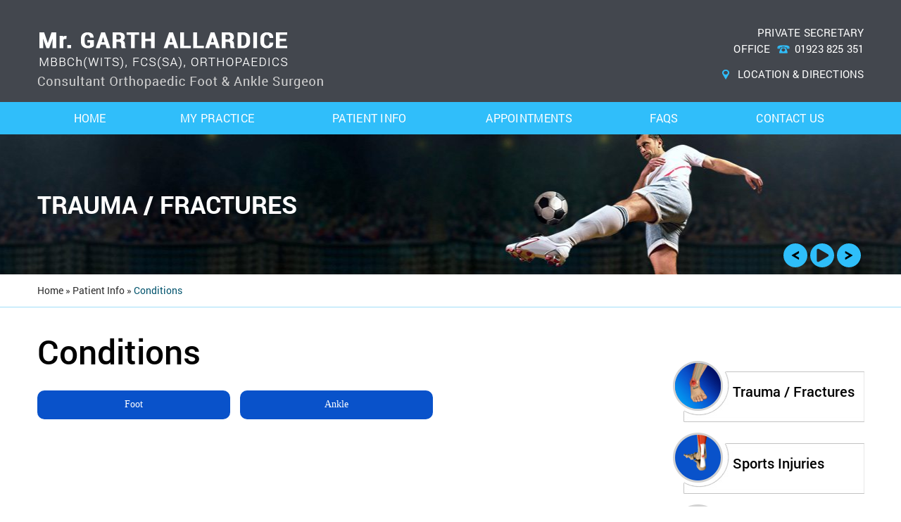

--- FILE ---
content_type: text/html
request_url: https://www.northlondonfootandankle.co.uk/conditions-orthopaedic-surgeon-middlesex.html
body_size: 4851
content:
<!doctype html>
<html>
<head>
<title>Foot & Ankle Surgery Harrow, North West London | Mr. Allardice </title>
<meta name="description" content="Click here to learn more about the foot and ankle treatment options offered by Mr. Allardice in North West London, Harrow and Northwood." />
<meta name="keywords" content="foot and ankle surgery" />
﻿<meta charset="utf-8">
<link rel="shortcut icon" href="favicon.ico" type="image/x-icon">
<meta name="SKYPE_TOOLBAR" content ="SKYPE_TOOLBAR_PARSER_COMPATIBLE">
<meta name="viewport" content="width=device-width, initial-scale=1, minimum-scale=1, maximum-scale=1, user-scalable=1">
<link href="style.css" type="text/css" rel="stylesheet">
<link href="css/common-styles.css" type="text/css" rel="stylesheet">
<link href="css/accessibility-buttons.css" type="text/css" rel="stylesheet">
<link rel="stylesheet" href="https://cdnjs.cloudflare.com/ajax/libs/font-awesome/4.7.0/css/font-awesome.min.css">	
<meta name="geo.region" content="GB">
<meta name="geo.position" content="51.563778;-0.335332">
<meta name="ICBM" content="51.563778, -0.335332">
<meta name="geo.region" content="GB">
<meta name="geo.position" content="51.610991;-0.432988">
<meta name="ICBM" content="51.610991, -0.432988">
<meta name="geo.region" content="GB">
<meta name="geo.position" content="51.490257;-0.308423">
<meta name="ICBM" content="51.490257, -0.308423">
<meta name="geo.region" content="GB">
<meta name="geo.position" content="51.763957;-0.431583">
<meta name="ICBM" content="51.763957, -0.431583">
<script src="js/jquery-1.10.1.min.js" ></script>
<script src="js/responsiveslides2.js" ></script>
<script src="js/html5shiv.js" ></script>
<script src="js/crawler.js" ></script>
<!--<link href="https://common.yourpractice.online/gdpr/css/gdpr.css" rel="stylesheet">-->
	<script src="https://common.yourpractice.online/gdpr/js/gdpr.js"></script>
<script>
function show(target){
document.getElementById(target).style.display = 'block';
}
function hide(target){
document.getElementById(target).style.display = 'none';
}
$(window).load(function(){
	$("#rslides1_s1,#rslides1_s2,#rslides1_s3,#rslides1_s4,#rslides1_s5").show();
});
</script>
<script src="js/jquery.slicknav.min.js" ></script>
<script>
$(document).ready(function(e) {
    $('.pagelet-posts-details').prev('.testimonials').hide();
});
</script>
<script>
  (function(i,s,o,g,r,a,m){i['GoogleAnalyticsObject']=r;i[r]=i[r]||function(){
  (i[r].q=i[r].q||[]).push(arguments)},i[r].l=1*new Date();a=s.createElement(o),
  m=s.getElementsByTagName(o)[0];a.async=1;a.src=g;m.parentNode.insertBefore(a,m)
  })(window,document,'script','https://www.google-analytics.com/analytics.js','ga');
  ga('create', 'UA-101972001-1', 'auto');
  ga('send', 'pageview');
</script>

<!-- Google tag (gtag.js) -->
<script async src="https://www.googletagmanager.com/gtag/js?id=G-P871RKP64J"></script>
<script>
  window.dataLayer = window.dataLayer || [];
  function gtag(){dataLayer.push(arguments);}
  gtag('js', new Date());

  gtag('config', 'G-P871RKP64J');
</script>

<!-- Start cookies banner --><script defer src="https://ckm.yourpractice.online/634wfKCkaFkjEk/script.js" type="text/javascript"></script><!-- End cookies banner -->
</head>
<body>
<div id="mainwrapper">

	<div class="gdpCookie" id="gdpCookie"></div>

<header id="header-section">

  <div class="header-section">

    <div class="garth-allardice-logo">

	  <a href="/"><img src="images/garth-allardice-logo.png" alt="Garth Allardice"></a>

	</div>

	<div class="header-right">

	  <p>Private secretary</p>

	  <p class="office">Office <span><a href="tel:+441923825351" title="Telephone Number of Mr. Garth Allardice's secretary" aria-label="0 1 9 2 3. 8 2 5. 3 5 1" aria-describedby="phone_no1"><span id="phone_no1" style="display:none;">Telephone Number of Mr. Garth Allardice's secretary </span>01923 825 351</a></span></p>

	  <ul>

	    <li class="header-location-directions"><a href="contact-us-orthopaedic-surgeon-middlesex.html">LOCATION & DIRECTIONS</a></li>

	  </ul>

	</div>

	<div class="clear"></div>

  </div>

</header>

<nav id="menu-section">

  <div class="menu-section">

    <ul>

	  <li class="home"><a href="/" class="category-menu" accesskey="H">HOME</a></li>

	  <li class="practice"><a href="mr-garth-allardice-orthopaedic-surgeon-middlesex.html" class="category-menu" accesskey="M">MY PRACTICE</a>

	    <ul class="dropdown-menu">

		  <li><a href="mr-garth-allardice-orthopaedic-surgeon-middlesex.html">Mr. Garth Allardice</a></li>

		  <li><a href="staff-orthopaedic-surgeon-middlesex.html">Staff</a></li>

		  <li><a href="contact-us-orthopaedic-surgeon-middlesex.html">Practice Locations</a></li>

		</ul>

	  </li>

	  <li class="patient-info"><a href="patient-education-videos-orthopaedic-surgeon-middlesex.html" class="category-menu" accesskey="P">PATIENT INFO</a>

	    <ul class="dropdown-menu">

		  <li><a href="patient-education-videos-orthopaedic-surgeon-middlesex.html">Patient Education Videos</a></li>

		  <li><a href="conditions-orthopaedic-surgeon-middlesex.html">Conditions</a></li>

		  <li><a href="procedures-orthopaedic-surgeon-middlesex.html">Procedures</a></li>

		  <li><a href="sports-injuries-orthopaedic-surgeon-middlesex.html">Sports Injuries</a></li>

		  <li><a href="arthritis-orthopaedic-surgeon-middlesex.html">Arthritis</a></li>

		  <li><a href="fractures-and-trauma-orthopaedic-surgeon-middlesex.html">Fractures & Trauma</a></li>

		  <li><a href="arthroscopic-surgery-orthopaedic-surgeon-middlesex.html">Arthroscopic Surgery</a></li>

		  <li><a href="testimonials-orthopaedic-surgeon-middlesex.html">Testimonials</a></li>

		  <li><a href="presentations-orthopaedic-surgeon-middlesex.html">Presentations</a></li>

		  <li><a href="preparing-surgery-procedure-orthopaedic-surgeon-middlesex.html">Preparing for Surgery & Procedure</a></li>

		  <li><a href="what-to-know-before-choosing-surgeon-orthopaedic-surgeon-middlesex.html">What You Need to Know Before Choosing a Surgeon</a></li>

		  <li><a href="useful-links-orthopaedic-surgeon-middlesex.html">Useful Links</a></li>

		</ul>

	  </li>

	  <li class="appointments"><a href="general-appointment-orthopaedic-surgeon-middlesex.html" class="category-menu" accesskey="A">APPOINTMENTS</a>

	    <ul class="dropdown-menu">

		  <li><a href="general-appointment-orthopaedic-surgeon-middlesex.html">General Appointment</a></li>

		  <li><a href="online-appointment-orthopaedic-surgeon-middlesex.html">Online Appointment</a></li>

		</ul>

	  </li>

	  <li class="faqs"><a href="faqs-orthopaedic-surgeon-middlesex.html" class="category-menu" accesskey="F">FAQS</a></li>

	  <li class="contact"><a href="contact-us-orthopaedic-surgeon-middlesex.html" class="category-menu" accesskey="C">CONTACT US</a></li>

	</ul>

	<div class="clear"></div>

  </div>

</nav>

﻿<div id="inner-banner-section">
  <ul id="banner">
    <li id="rslides1_s0">
	  <div class="banner-section">
	    <div class="tagline">Trauma / Fractures</div>
	  </div>
	</li>
    <li id="rslides1_s1">
	  <div class="banner-section">
	    <div class="tagline">Sports Injuries</div>
	  </div>
	</li>
    <li id="rslides1_s2">
	  <div class="banner-section">
	    <div class="tagline">Bunion / Toe Surgery</div>
	  </div>
	</li>
    <li id="rslides1_s3">
	  <div class="banner-section">
	    <div class="tagline">Conditions / Deformity of the Foot</div>
	  </div>
	</li>
    <li id="rslides1_s4">
	  <div class="banner-section">
	    <div class="tagline">Conditions / Deformity of the Ankle</div>
	  </div>
	</li>
    <li id="rslides1_s5">
	  <div class="banner-section">
	    <div class="tagline">Ankle Arthroscopy</div>
	  </div>
	</li>
  </ul>
  <div class="clear"></div>
  <div class="banner-section">
    <!--<ul id="banner-bullets">
	  <li><a href="javascript:void(0)">&nbsp;</a></li>
	  <li><a href="javascript:void(0)">&nbsp;</a></li>
	  <li><a href="javascript:void(0)">&nbsp;</a></li>
	  <li><a href="javascript:void(0)">&nbsp;</a></li>
	  <li><a href="javascript:void(0)">&nbsp;</a></li>
	  <li><a href="javascript:void(0)">&nbsp;</a></li>
	</ul>-->
	<ul id="controls">
	  <li class="play"><a href='javascript:void(0);' title="Play "><img src='images/play.png' 	alt="Play"></a></li>
	  <li class="pause"><a href='javascript:void(0);' title="Pause "><img src='images/pause.png' 	alt="Pause"></a></li>
	</ul>
  </div>
  <div id="main-content"></div>
</div>

<div id="breadcrumbs">
  <div class="breadcrumbs">
    <a href="/">Home</a> &raquo; <a href="patient-education-videos-orthopaedic-surgeon-middlesex.html">Patient Info</a> &raquo; <span>Conditions</span>
  </div>
</div>
<section id="container">
  <div class="container">
    <article class="content ypocms">
	  <h1>Conditions</h1>
	  <div class="shoulder-subpage-f">
		<ul>
		  <li><a href="foot-orthopaedic-surgeon-middlesex.html">Foot</a></li>
		  <li><a href="ankle-orthopaedic-surgeon-middlesex.html">Ankle</a></li>
		</ul>
	  </div>
	  <div class="clear"></div>
﻿	</article>

	<aside class="sidebar">

	  <div class="sidebar-services">

	    <ul>

		  <li class="trauma-fractures"><a href="fractures-and-trauma-orthopaedic-surgeon-middlesex.html">Trauma / Fractures</a></li>

		  <li class="sports-injuries"><a href="sports-injuries-orthopaedic-surgeon-middlesex.html">Sports Injuries</a></li>

		  <li class="bunion-toe-surgery"><a href="bunion-surgery-orthopaedic-surgeon-middlesex.html">Bunion / Toe Surgery</a></li>

		  <li class="conditions-deformity-foot"><a href="foot-orthopaedic-surgeon-middlesex.html">Conditions / Deformity of the Foot</a></li>

		  <li class="conditions-deformity-ankle"><a href="ankle-orthopaedic-surgeon-middlesex.html">Conditions / Deformity of the Ankle</a></li>

		  <li class="ankle-arthroscopy"><a href="ankle-arthroscopy-orthopaedic-surgeon-middlesex.html">Ankle Arthroscopy</a></li>

		</ul>

	  </div>

	  <div class="sidebar-meet-doctor-section">

	    <div class="sidebar-meet-doctor-inner-section">

	      <span>MEET</span>

		  <p><a href="mr-garth-allardice-orthopaedic-surgeon-middlesex.html">Mr. Garth Allardice</a></p>

		  <a href="mr-garth-allardice-orthopaedic-surgeon-middlesex.html" title="Know More about  Mr. Garth Allardice"><img src="images/sidebar-garth-allardice.jpg" alt="Mr. Garth Allardice"></a>

		</div>

	    <div class="readmore"><a href="mr-garth-allardice-orthopaedic-surgeon-middlesex.html" title="Profile of Mr. Garth Allardice">View <span>Mr. Garth Allardice </span>Full Bio</a></div>

	  </div>

	  <div class="sidebar-patient-education-section">

	    <p><a href="patient-education-videos-orthopaedic-surgeon-middlesex.html">Patient Education Videos</a></p>

		<a href="patient-education-videos-orthopaedic-surgeon-middlesex.html" title="Know More about  Patient Education Videos"><img src="images/sidebar-patient-education.jpg" alt="Patient Education Videos"></a>

	  </div>

	  <div class="sidebar-patient-resources-section">

	    <p>Patient Resources</p>

		<ul>

		  <li class="patient-forms"><a href="presentations-orthopaedic-surgeon-middlesex.html">Presentations</a></li>

		  <li class="firsit-visit"><a href="first-visit-orthopaedic-surgeon-middlesex.html">First Visit</a></li>

		  <li class="appointments"><a href="general-appointment-orthopaedic-surgeon-middlesex.html">Appointments</a></li>

		  <li class="locations"><a href="contact-us-orthopaedic-surgeon-middlesex.html">Locations</a></li>

		  <li class="patient-testimonials"><a href="testimonials-orthopaedic-surgeon-middlesex.html">Patient Testimonials</a></li>

		</ul><div class="clear"></div></div></aside><div class="clear"></div></div></section>﻿<div id="credibility">
  <div class="credibility">
    <div id="mycrawler">
	<a href="https://www.bofas.org.uk/" target="_blank" rel="nofollow" title="know more about british orthopaedic foot and ankle society"><img src="images/bofas-logo-new.jpg" alt="BOFAS"></a>
	<a href="https://www.efas.co/" target="_blank" rel="nofollow" title="know more about european foot and ankle society"><img src="images/efas-logo.jpg" alt="European Foot and ankle society"></a>
	<a href="http://www.aofas.org/Pages/Home.aspx" target="_blank" rel="nofollow" title="Know more about american orthopaedic foot and ankle society"><img src="images/american-orthopaedic-foot-ankle-society-new.jpg" alt=""></a>
	<a href="http://www.boa.ac.uk/" target="_blank" rel="nofollow" title="know more about british orthopaedic association"><img src="images/british-orthopaedic-association-new.jpg" alt=""></a>
	<a href="http://www.aofas.org/footcaremd/Pages/footcaremd.aspx" target="_blank" rel="nofollow" title="know more about FootCareMD"><img src="images/footcare-logo.png" alt=""></a>
	</div></div></div>
<div id="location-directions-section">
  <div class="location-directions-section">
    <p class="location-directions-section-head"><a href="contact-us-orthopaedic-surgeon-middlesex.html">Locations & Directions</a></p>
	<ul>
    <li class="footer-location3">
      <a href="https://goo.gl/maps/edEoU5zrLW32" target="_blank" rel="nofollow" class="footer-googlemap" aria-describedby="bmi-clementine-churchill"></a>
      <p class="location-directions-subheading"><a href="bmi-clementine-churchill-hospital-orthopaedic-surgeon-middlesex.html">BMI The Clementine Churchill Hospital</a></p>
      <div class="footer-address"><p id="bmi-clementine-churchill">Sudbury Hill <br>Harrow HA1 3RX</p>
        <p class="footer-phone"><a href="tel:+442088723872" title="Telephone Number of BMI The Clementine Churchill Hospital" aria-label="0 2 0. 8 8 7 2. 3 8 7 2" aria-describedby="phone_no2"><span id="phone_no2" style="display:none;">Telephone Number of BMI The Clementine Churchill Hospital</span>020 8872 3872</a></p></div>
        <div class="clear"></div>
      </li>
	  <li class="footer-location2">
	    <a href="https://goo.gl/maps/nfzGrqMxsNz" target="_blank" rel="nofollow" class="footer-googlemap" aria-describedby="bmi-bishops-wood"></a>
		<p class="location-directions-subheading"><a href="bmi-bishops-wood-hospital-orthopaedic-surgeon-middlesex.html">BMI Bishops Wood Hospital</a></p>
		<div class="footer-address"><p id="bmi-bishops-wood">Rickmansworth Rd <br>Northwood HA6 2JW</p>
		<p class="footer-phone"><a href="tel:+441923834211" title="Telephone Number of BMI Bishops Wood Hospital" aria-label="0 1 9 2 3. 8 3 4. 2 1 1" aria-describedby="phone_no3"><span id="phone_no3" style="display:none;">Telephone Number of BMI Bishops Wood Hospital</span>01923 834 211</a></p></div>
		<div class="clear"></div>
	  </li>
	  <li class="footer-location4">
	    <a href="https://goo.gl/maps/3TWPuF5jPy72" target="_blank" rel="nofollow" class="footer-googlemap" aria-describedby="bmi-syon-clinic"></a>
		<p class="location-directions-subheading"><a href="bmi-syon-clinic-orthopaedic-surgeon-middlesex.html">BMI Syon Clinic</a></p>
		<div class="footer-address"><p id="bmi-syon-clinic">941 Great West Rd <br>Brentford TW8 9DU</p>
		<p class="footer-phone"><a href="tel:+442083226000" title="Telephone Number of BMI Syon Clinic" aria-label="0 2 0 8. 3 2 2. 6 0 0 0" aria-describedby="phone_no4"><span id="phone_no4" style="display:none;">Telephone Number of BMI Syon Clinic</span>0208 322 6000</a></p></div>
		<div class="clear"></div>
	  </li>
   <!-- <li class="footer-location1">
      <a href="https://goo.gl/maps/LrUSj4vjWvM2" target="_blank" rel="nofollow" class="footer-googlemap" aria-describedby="one-stop-doctors"></a>
      <p class="location-directions-subheading"><a href="one-stop-doctors-orthopaedic-surgeon-middlesex.html">One Stop Doctors</a></p>
      <div class="footer-address"><p id="one-stop-doctors">#include virtual="shtml/address.shtml"</p>
        <p class="footer-phone"><a href="tel:+441442331900" title="Telephone Number of One Stop Doctors" aria-label="0 1 4 4 2. 3 3 1. 9 0 0" aria-describedby="phone_no5"><span id="phone_no5" style="display:none;">Telephone Number of One Stop Doctors</span>01442 331 900</a></p></div>
        <div class="clear"></div>
      </li>-->
	</ul>
	<div class="clear"></div>
  </div>
</div>
<footer id="footer-section">
  <div class="footer-section">
    <div class="footer-copyrights-section">
	  <div class="footer-menu"><a href="/" title="Mr. Garth Allardice Website">Home</a> | <a href="disclaimer-orthopaedic-surgeon-middlesex.html">Disclaimer</a> | <a href="privacy.html">Privacy</a> | <a href="sitemap-orthopaedic-surgeon-middlesex.html">Sitemap</a> | <a href="feedback-orthopaedic-surgeon-middlesex.html">Feedback</a> | <a href="tell-friend-orthopaedic-surgeon-middlesex.html">Tell a Friend</a> | <a href="contact-us-orthopaedic-surgeon-middlesex.html">Contact Us</a></div>
	  <p>&copy; Mr. Garth Allardice, Consultant Orthopaedic Foot &amp; Ankle Surgeon, United Kingdom</p>
	  <a class="ypo-logo" href="http://www.yourpracticeonline.org.uk" target="_blank" title="know more about Your Practice Online"><img src="images/ypo-logo.png" alt="Powred by Yourpractice Online"></a>
	</div>
	<!--<div class="followus-section">
	  <p>Follow Us On</p>
	  <ul>
	    <li class="facebook"><a href="https://www.facebook.com/" target="_blank" rel="nofollow"></a></li>
	    <li class="twitter"><a href="https://twitter.com/" target="_blank" rel="nofollow"></a></li>
	    <li class="linkedin"><a href="https://www.linkedin.com/" target="_blank" rel="nofollow"></a></li>
	    <li class="youtube"><a href="https://www.youtube.com/" target="_blank" rel="nofollow"></a></li>
	    <li class="googleplus"><a href="https://plus.google.com/+googleplus" target="_blank" rel="nofollow"></a></li>
	  </ul>
	</div>-->
	<div class="clear"></div>
  </div>
</footer>
<script >
$(document).ready(function(){
	$('.menu-section').slicknav({
	prependTo:"#menu-section"
	});
});
</script>
<script >
  marqueeInit({
	uniqueid: 'mycrawler',
	style: {
		'padding': '10px',
		'width': '100% !important',
		//'background': 'white',
		//'border': '1px solid #000'
	},
	inc: 8, //speed - pixel increment for each iteration of this marquee's movement
	mouse: 'cursor driven', //mouseover behavior ('pause' 'cursor driven' or false)
	moveatleast: 2,
	neutral: 650,
	savedirection: true
  });
</script>
<script src="https://www.ypo.education/js/jsembedcode.js"></script><script >var cpiic = 'MTA2MjE4Mi40';</script><!-- Built With YPOCMS-->
<script >	
$(document).ready(function(){
	//Responsive slider Settings Format just for sample "Remove it after copying this format"
 	$("#banner").responsiveSlides({manualControls: '#banner-bullets',pager: false,auto: true,nav: true,navContainer: 'ul#controls',pause: true,speed: 500		});
 	$("#testimonial").responsiveSlides({pager: false,auto: true,nav: true,navContainer: 'ul#controls1',pause: true,speed: 500		});
	//Drop down menu on Tabing
	
	
});
</script>
</div>
</body>
</html>


--- FILE ---
content_type: text/css
request_url: https://www.northlondonfootandankle.co.uk/style.css
body_size: 7471
content:
@charset "utf-8";
/* Garth Allardice MD */
body,button,form,h1,h2,h3,h4,iframe,li,p,ul,ol{padding:0;margin:0;font-weight:normal}
body{font-family:RobotoRegular;font-size:15px;color:#000;line-height:22px}
li,ul{list-style-type:none}
img{border:none;max-width:100%}
a{outline:0;color:#30BEFA;text-decoration:none}
a:hover{color:#000}
.clear{clear:both}
.mobile{display:none!important}

@font-face{font-family:RobotoRegular;src:url(fonts/roboto-regular.eot);src:url(fonts/roboto-regular.eot) format("embedded-opentype"),url(fonts/roboto-regular.woff) format("woff"),url(fonts/roboto-regular.ttf) format("truetype"),url(fonts/roboto-regular.svg#RobotoRegular) format("svg")}
@font-face{font-family:RobotoMedium;src:url(fonts/roboto-medium.eot);src:url(fonts/roboto-medium.eot) format("embedded-opentype"),url(fonts/roboto-medium.woff) format("woff"),url(fonts/roboto-medium.ttf) format("truetype"),url(fonts/roboto-medium.svg#RobotoMedium) format("svg")}
@font-face{font-family:RobotoLight;src:url(fonts/roboto-light.eot);src:url(fonts/roboto-light.eot) format("embedded-opentype"),url(fonts/roboto-light.woff) format("woff"),url(fonts/roboto-light.ttf) format("truetype"),url(fonts/roboto-light.svg#RobotoLight) format("svg")}
@font-face{font-family:'RobotoBold';src:url(fonts/RobotoBold.eot);src:url(fonts/RobotoBold.eot) format("embedded-opentype"),url(fonts/RobotoBold.woff2) format("woff2"),url(fonts/RobotoBold.woff) format("woff"),url(fonts/RobotoBold.ttf) format("truetype"),url(fonts/RobotoBold.svg#RobotoBold) format("svg")}
@font-face{font-family:OpenSansSemibold;src:url(fonts/opensans-semibold.eot);src:url(fonts/opensans-semibold.eot) format('embedded-opentype'),url(fonts/opensans-semibold.woff) format('woff'),url(fonts/opensans-semibold.ttf) format('truetype'),url(fonts/opensans-semibold.svg#OpenSansSemibold) format('svg')}
@font-face{font-family:OpenSansRegular;src:url(fonts/opensans-regular.eot);src:url(fonts/opensans-regular.eot) format('embedded-opentype'),url(fonts/opensans-regular.woff) format('woff'),url(fonts/opensans-regular.ttf) format('truetype'),url(fonts/opensans-regular.svg#OpenSansRegular) format('svg')}
@font-face{font-family:OpenSansLight;src:url(fonts/opensans-light.eot);src:url(fonts/opensans-light.eot) format('embedded-opentype'),url(fonts/opensans-light.woff) format('woff'),url(fonts/opensans-light.ttf) format('truetype'),url(fonts/opensans-light.svg#OpenSansLight) format('svg')}

#header-section,#menu-section,#banner-section,#banner-bottom,#home-meet-doctor-section,#patient-education-section,#patient-forms-section,#patient-testimonials-section,#credibility,#location-directions-section,#footer-section,#breadcrumbs,#container,#inner-banner-section{float:left;width:100%}
.header-section,.menu-section,.banner-section,.banner-bottom,.home-meet-doctor-section,.patient-education-section,.patient-forms-section,.patient-testimonials-section,.credibility,.location-directions-section,.footer-section,.breadcrumbs,.container{width:1175px;margin:auto;position:relative}

#mainwrapper{margin:-22px 0 0}
.index #mainwrapper{margin:0}
.shoulder-subpage-f{float:left;width:98%}
.content .shoulder-subpage-f ul{padding:0}
.content .shoulder-subpage-f ul li{background:#0952CA!important;border-radius:10px;color:#fff;float:left;margin:0 14px 5px 0;padding-left:0!important;width:274px;list-style:none}
.shoulder-subpage-f ul li:hover{background:#58595E!important}
.shoulder-subpage-f ul li a{color:#fff!important;display:block;font:14px/21px verdana!important;padding:9px 0 11px;text-align:center;text-decoration:none!important}

#header-section{background:#43474e}
.garth-allardice-logo{float:left;margin:45px 0 0}
.header-right{float:right;text-transform:uppercase;line-height:23px;letter-spacing:.2px;color:#fff;margin:35px 0 0}
.header-right a{color:#fff}
.header-right p{text-align:right}
.header-right p span{display:inline-block;padding-left:25px;background-position:0 6px;background-repeat:no-repeat;margin-left:5px}
.header-right p.office span{background-image:url(images/landline-icon.png)}
.header-right p.header-mobile span{background-image:url(images/header-phone-icon.png)}
.header-right ul{margin:10px 0 25px}
.header-right li{display:inline-block;padding:3px 0;position:relative}
/*.header-right li.header-location-directions{border-right:1px solid #797b7f;padding-right:15px;margin-right:15px}*/
.header-right li a{display:block;padding:0 0 0 45px;background-repeat:no-repeat;background-position:21px 2px;}
.header-right li.header-location-directions a{background-image:url(images/header-location-icon.png)}
.header-right li.header-book-appointment a{background-image:url(images/header-book-appointment-icon.png)}
.header-right li.header-book-appointment div{display:none}
.header-right li.header-book-appointment:hover div{background:#fff;border:3px solid #43474e;display:block;padding:5px 0;position:absolute;width:223px;z-index:4}
.header-right li.header-book-appointment div a{background:none;color:#43474e;line-height:15px;padding:5px 5px 5px 15px;text-align:right;text-transform:uppercase;}

#mycrawler{width:100% !important;}
#menu-section{background:#30befa;position:relative;z-index:3}
.menu-section li{float:left;font-size:16px;line-height:16px;letter-spacing:.3px;color:#92f9fc;position:relative}
.menu-section li.home{width:12.8%}
.menu-section li.practice{width:18%}
.menu-section li.patient-info{width:18.8%}
.menu-section li.appointments{width:19.8%}
.menu-section li.faqs{width:12.8%}
.menu-section li.contact{width:17.8%}
.menu-section li a{display:block;text-align:center;color:#fff;padding:15px 0}
.menu-section li a:hover{background:url(images/menu-mouse-bg.jpg) repeat-x 0 0}
.slicknav_menu{display:none}
/** DD Menu Styles **/
.menu-section ul li:hover>ul,.menu-section ul li:hover>ul>li>ul,.menu-section ul li:hover>ul>li>ul>li>ul{display:block}

.menu-section ul li>ul,.menu-section ul li>ul>li>ul,.menu-section ul li>ul>li>ul>li>ul{position:absolute;width:300px;padding:10px}

.menu-section ul li:hover>ul>li>ul,.menu-section ul li>ul,.menu-section ul li>ul>li>ul>li>ul{display:none}
.menu-section ul li>ul>li:hover>ul{display:block}
.menu-section #menu-menu-1 li>ul>li>ul>li>ul,.menu-section ul li>ul>li>ul{left:200px}
.menu-section ul li ul{background:#fff;left:0;top:46px;border-left:3px solid #30befa;border-right:3px solid #30befa;border-bottom:3px solid #30befa}
.menu-section ul li ul li ul{top:0;background:#4AD1E8;padding:0;width:140px}
.menu-section ul li ul li ul li:hover ul{display:block}
.menu-section li li{background:none;float:none;border-bottom:1px solid #d5d5d5}
.menu-section li li:last-child{border-bottom:none}
.menu-section li li a{color:#43474e!important;font-size:16px;padding:10px 0 10px 15px;text-align:left;letter-spacing:.4px;line-height:16px}
.menu-section ul li li a:hover{color:#fff!important;background:#30BEFA}

ul#banner,ul#banner li{float:left;width:100%}
ul#banner li{background-repeat:no-repeat;background-position:center 0}
ul#banner li#rslides1_s0{background-image:url(images/home-banner-image1-new.jpg)}
ul#banner li#rslides1_s1{background-image:url(images/home-banner-image2-new.jpg)}
ul#banner li#rslides1_s2{background-image:url(images/home-banner-image3-new.jpg)}
ul#banner li#rslides1_s3{background-image:url(images/home-banner-image4-new.jpg)}
ul#banner li#rslides1_s4{background-image:url(images/home-banner-image5-new.jpg)}
ul#banner li#rslides1_s5{background-image:url(images/home-banner-image6-new.jpg)}
ul#banner li#rslides1_s1,ul#banner li#rslides1_s2,ul#banner li#rslides1_s3,ul#banner li#rslides1_s4,ul#banner li#rslides1_s5{display:none}
.tagline{padding:57px 0 34px}
.tagline img{float:left}
.tagline1,.tagline1 a{color:#ff8d13}
.tagline1{float:left;font-family:RobotoRegular;font-size:15px;line-height:22px;margin:60px 0 0 220px;width:285px}
.tagline-heading{font-family:RobotoBold;font-size:28px;line-height:25px;margin:0 0 15px;min-height:50px}
.tagline1 p,.tagline1 ul{min-height:132px}
.tagline1 ul{padding-left:20px}
.tagline1 ul li{list-style:disc;margin:0 0 8px}
.tagline1 a.readmore{background:#ff8d13;color:#fff;display:inline-block;font-size:16px;line-height:20px;margin:10px 0 0;padding:7px 15px}
ul#banner-bullets{position:absolute;top:122px;left:301px;z-index:2;width:244px}
ul#banner-bullets li{font-family:RobotoMedium;font-size:15px;line-height:16px;letter-spacing:.3px;color:#fff;margin:0 0 4px}
ul#banner-bullets li a{display:block;color:#fff;padding:7px 10px 7px 57px;background-position:right 0;background-repeat:no-repeat}
ul#banner-bullets li.rslides1_s1 a{background-image:url(images/home-banner-bullet1.png)}
ul#banner-bullets li.rslides1_s2 a{background-image:url(images/home-banner-bullet2.png)}
ul#banner-bullets li.rslides1_s3 a{background-image:url(images/home-banner-bullet3.png)}
ul#banner-bullets li.rslides1_s4 a{background-image:url(images/home-banner-bullet4.png)}
ul#banner-bullets li.rslides1_s5 a{background-image:url(images/home-banner-bullet5.png)}
ul#banner-bullets li.rslides1_s6 a{background-image:url(images/home-banner-bullet6.png)}
ul#banner-bullets li.rslides1_s1.rslides_here a,ul#banner-bullets li.rslides1_s1:hover a{background-image:url(images/home-banner-bullet1-mouse.png)}
ul#banner-bullets li.rslides1_s2.rslides_here a,ul#banner-bullets li.rslides1_s2:hover a{background-image:url(images/home-banner-bullet2-mouse.png)}
ul#banner-bullets li.rslides1_s3.rslides_here a,ul#banner-bullets li.rslides1_s3:hover a{background-image:url(images/home-banner-bullet3-mouse.png)}
ul#banner-bullets li.rslides1_s4.rslides_here a,ul#banner-bullets li.rslides1_s4:hover a{background-image:url(images/home-banner-bullet4-mouse.png)}
ul#banner-bullets li.rslides1_s5.rslides_here a,ul#banner-bullets li.rslides1_s5:hover a{background-image:url(images/home-banner-bullet5-mouse.png)}
ul#banner-bullets li.rslides1_s6.rslides_here a,ul#banner-bullets li.rslides1_s6:hover a{background-image:url(images/home-banner-bullet6-mouse.png)}

.banner-bottom{font-family:RobotoLight;font-size:28px;line-height:30px;letter-spacing:.4px;color:#393939;padding-top:38px;padding-bottom:38px}

#home-meet-doctor-section{background:url(images/home-meet-doctor-bg.jpg) center 0 no-repeat}
.home-meet-doctor-section{padding-top:60px}
.home-doctor-image{float:left;text-align:center;width:26.5%;margin:0 1% 35px 0}
.home-doctor-intro{float:right;width:72.5%;padding:19px 0 0}
.home-doctor-intro h2{font-family:RobotoBold;font-size:45px;line-height:47px;letter-spacing:.3px;color:#fff;margin:0 0 10px}
.home-doctor-intro h2 a{color:#fff}
.home-doctor-intro span{display:block;font-family:RobotoRegular;font-size:21px;letter-spacing:.4px;color:#c9c9c9}
.home-doctor-intro p,.home-doctor-intro p span{font-size:17px;line-height:25px;color:#fff;margin:25px 0 34px}
.home-doctor-intro p span{display:inline}
.home-doctor-intro .readmore{font-family:RobotoMedium;line-height:17px;font-size:17px;letter-spacing:.5px;color:#fff;border:1px solid #fff;background:url(images/view-profile-background.jpg) repeat-x;padding:7px 75px;display:inline-block}
.home-doctor-intro .readmore:hover{background-image:url(images/view-profile-background-mouse.jpg)}

.patient-education-section{padding-top:62px;padding-bottom:50px}
.patient-education{float:left;padding:0 0 0 3.5%;margin:0 8% 0 0}
.patient-education p,.whats-new-section p.whatsnew-heading{font-family:RobotoLight;font-size:30px;line-height:32px;letter-spacing:.2px;color:#000}
.patient-education p a,.whats-new-section p.whatsnew-heading a{color:#000}
.patient-education p{margin:0 0 23px}
.whats-new-section{float:left;width:55.5%}
.whats-new-section p.whatsnew-heading{margin:0 0 43px}
.whats-new-image{float:left;margin:0 4% 0 0}
.whatsnew-intro p.subheading{font-family:RobotoMedium;font-size:20px;line-height:22px;letter-spacing:.2px;color:#0f40b0;margin:0 0 6px}
.whatsnew-intro p{line-height:23px}
.whatsnew-intro .readmore{display:inline-block;letter-spacing:.2px;color:#1973d8;border:1px solid #78ade8;padding:1px 10px;margin:15px 0 0}

#patient-forms-section{background:#125d58}
.patient-forms-section{padding-top:25px;padding-bottom:25px}
.patient-forms-section li{float:left;text-align:center;width:20%;padding:0 2.5%}
.patient-forms-section li a{display:inline-block;text-indent:-9999px;width:219px;height:51px;background-repeat:no-repeat;background-position:0 0}
.patient-forms-section li.patient-forms a{background-image:url(images/home-presentations-icon.png)}
.patient-forms-section li.firsit-visit a{background-image:url(images/home-first-visit-icon.png)}
.patient-forms-section li.appointments a{background-image:url(images/home-appointment-icon.png)}
.patient-forms-section li.locations a{background-image:url(images/home-locations-icon.png)}
.patient-forms-section li.patient-forms a:hover{background-image:url(images/home-presentations-icon-h.png)}
.patient-forms-section li.firsit-visit a:hover{background-image:url(images/home-first-visit-icon-mouse.png)}
.patient-forms-section li.appointments a:hover{background-image:url(images/home-appointment-icon-mouse.png)}
.patient-forms-section li.locations a:hover{background-image:url(images/home-locations-icon-mouse.png)}

#patient-testimonials-section{background:url(images/patient-testimonial-section-bg.jpg)}
.patient-testimonial-heading{font-family:RobotoLight;font-size:30px;line-height:30px;letter-spacing:.2px;text-align:center;margin:65px 0 0}
.patient-testimonial-heading a{color:#000}
.patient-testimonials-inner-section{margin:0 8% 55px}
.patient-testimonials-inner-section #testimonial,.patient-testimonials-inner-section #testimonial li{width:100%;position:relative}
.patient-testimonial-image{float:left;text-align:center;margin:0 7% 0 0}
.patient-testimonial-image span{display:block;font-family:RobotoLight;font-size:16px;line-height:26px}
.patient-testimonial-intro{font-size:16px;line-height:26px;padding:32px 0 0}
.patient-testimonials-section .next,.patient-testimonials-section .prev,.credibility .next,.credibility .prev{position:absolute;width:18px;height:27px;text-indent:-9999px;background-repeat:no-repeat;background-position:0 0;top:45%}
.patient-testimonials-section .prev,.credibility .prev{background-image:url(images/patient-testimonial-left-arrow.png);left:20px}
.patient-testimonials-section .next,.credibility .next{background-image:url(images/patient-testimonial-right-arrow.png);right:20px}

#credibility{background:#30BFFB;border-top:1px solid #e5e5e5}
.credibility img{margin:15px 50px 10px}
.credibility .next,.credibility .prev{background-color:#30BFFB;height:125px;top:0;background-position:0 center}
.credibility .prev{left:0px}
.credibility .next{right:0px}

#location-directions-section{background:url(images/locations-directions-section-bg.jpg) center 0 no-repeat}
.location-directions-section{padding-bottom:24px}
.location-directions-section-head{color:#fff;font-family:RobotoLight;font-size:30px;letter-spacing:.2px;line-height:32px;margin:40px 0 45px;text-align:center}
.location-directions-section-head a{color:#fff}
.location-directions-section li{float:left;width:/*24*/32%;color:#fff;margin:0 .5% 10px;text-align:center}
.location-directions-section li a.footer-googlemap{display:block;width:269px;height:124px;background-repeat:no-repeat;background-position:0 0;margin:0 auto}
.location-directions-section li.footer-location1 a.footer-googlemap{background-image:url(images/one-stop-google-map.png)}
.location-directions-section li.footer-location2 a.footer-googlemap{background-image:url(images/bmi-bishops-google-map.png)}
.location-directions-section li.footer-location3 a.footer-googlemap{background-image:url(images/bmi-clementine-google-map.png)}
.location-directions-section li.footer-location4 a.footer-googlemap{background-image:url(images/bmi-syon-google-map.png)}
.location-directions-section li.footer-location1 a.footer-googlemap:hover{background-image:url(images/one-stop-google-map-mouse.png)}
.location-directions-section li.footer-location2 a.footer-googlemap:hover{background-image:url(images/bmi-bishops-google-map-mouse.png)}
.location-directions-section li.footer-location3 a.footer-googlemap:hover{background-image:url(images/bmi-clementine-google-map-mouse.png)}
.location-directions-section li.footer-location4 a.footer-googlemap:hover{background-image:url(images/bmi-syon-google-map-mouse.png)}
.location-directions-subheading{text-align:center;font-family:OpenSansSemibold;margin:13px 0 6px}
.location-directions-subheading a{color:#fff}
.footer-address{font-family:OpenSansRegular;font-size:14px;text-align:left;display:inline-block}
.footer-phone a{display:inline-block;font-family:OpenSansRegular;background:url(images/header-phone-icon.png) -4px 6px no-repeat;padding:0 0 0 17px;color:#fff;margin:0}

#footer-section {
	background: #43474e;
	height: 300px;
}
.footer-section{padding-top:35px;padding-bottom:25px}
.footer-copyrights-section{float:none;text-align:center;font-family:OpenSansLight;line-height:17px;color:#fff; padding:10px 15px 5px 0;margin:0 40px 0 15px}
/*.footer-copyrights-section{float:left;text-align:right;font-family:OpenSansLight;line-height:17px;color:#fff;border-right:1px solid #696c71;padding:10px 15px 5px 0;margin:0 40px 0 15px}*/
.footer-copyrights-section a{color:#fff}
.footer-copyrights-section p{margin:12px 0 22px}
.followus-section{float:left}
.followus-section p{font-family:OpenSansRegular;font-size:24px;line-height:26px;letter-spacing:.5px;color:#fff;padding:3px 0 20px}
.followus-section li{float:left;margin:0 15px 0 0}
.followus-section li.googleplus{margin:0}
.followus-section li a{display:block;width:25px;height:24px;background-repeat:no-repeat;background-position:0 0}
.followus-section li.facebook a{background-image:url(images/facebook-icon.png)}
.followus-section li.twitter a{background-image:url(images/twitter-icon.png)}
.followus-section li.linkedin a{background-image:url(images/linkedin-icon.png)}
.followus-section li.youtube a{background-image:url(images/youtube-icon.png)}
.followus-section li.googleplus a{background-image:url(images/googleplus-icon.png)}

#inner-banner-section ul#banner li#rslides1_s0{background-image:url(images/inner-banner1-new.jpg);color:#fff}
#inner-banner-section ul#banner li#rslides1_s1{background-image:url(images/inner-banner2.jpg);color:#13141b}
#inner-banner-section ul#banner li#rslides1_s2{background-image:url(images/inner-banner3.jpg);color:#672007}
#inner-banner-section ul#banner li#rslides1_s3{background-image:url(images/inner-banner4.jpg);color:#fff}
#inner-banner-section ul#banner li#rslides1_s4{background-image:url(images/inner-banner5.jpg);color:#43474e}
#inner-banner-section ul#banner li#rslides1_s5{background-image:url(images/inner-banner6-new.jpg);color:#fff}
#inner-banner-section .tagline{font-family:RobotoBold;font-size:35px;line-height:35px;text-transform:uppercase;padding:82px 0}
#inner-banner-section ul#banner-bullets{top:auto;bottom:10px;left:auto;right:20px;width:auto}
#inner-banner-section ul#banner-bullets li{float:left;width:12px;height:12px;margin:0 5px 10px 0}
#inner-banner-section ul#banner-bullets li a{background-image:url(images/banner-bullet.png);padding:0}
#inner-banner-section ul#banner-bullets li a:hover,#inner-banner-section ul#banner-bullets li.rslides_here a{background-image:url(images/banner-bullet-mouse.png)}

#breadcrumbs,#breadcrumbs a{color:#2e2e2e}
.content h1,.content h2{font-family:RobotoMedium}
#breadcrumbs{border-bottom:1px solid #9fdef8;font-size:14px;line-height:16px;padding:15px 0;margin:0 0 23px}
#breadcrumbs span,.content h2,.content h3{color:#03546d}
.content{float:left;width:74%}
.content h1{font-size:48px;line-height:50px}
.content h2{font-size:30px;line-height:32px}
.content h3{font-family:RobotoBold;font-size:20px;line-height:22px}
.content h1,.content h2,.content h3,.content ol,.content p,.content ul{margin:15px 0}
.content ol,.content ul{padding-left:20px}
.content ul li{list-style:disc}
.content ol li{list-style:decimal}

.sidebar{float:right;width:23.1%;margin:53px 0 0}
.sidebar-services{margin-bottom:30px}
.sidebar-services li{margin:0 0 15px;background:url(images/sidebar-services-border.jpg) right bottom no-repeat}
.sidebar-services li:hover{background-image:url(images/sidebar-services-border-mouse.jpg)}
.sidebar-services li a{display:block;font-family:RobotoMedium;font-size:20px;line-height:22px;color:#000;padding-left:85px;background-repeat:no-repeat;background-position:0 0;padding-right:10px}
.sidebar-services li.ankle-arthroscopy a,.sidebar-services li.sports-injuries a,.sidebar-services li.trauma-fractures a{padding-top:32px;padding-bottom:33px}
.sidebar-services li.trauma-fractures a{background-image:url(images/sidebar-trauma-fractures-updated.png)}
.sidebar-services li.sports-injuries a{background-image:url(images/sidebar-sports-injuries.png)}
.sidebar-services li.bunion-toe-surgery a{background-image:url(images/sidebar-bunion-toe-surgery-updated.png);padding-top:25px;padding-bottom:18px}
.sidebar-services li.conditions-deformity-ankle a,.sidebar-services li.conditions-deformity-foot a{padding-top:19px;padding-bottom:2px}
.sidebar-services li.conditions-deformity-foot a{background-image:url(images/sidebar-conditions-deformity-foot-updated.png)}
.sidebar-services li.conditions-deformity-ankle a{background-image:url(images/sidebar-conditions-deformity-ankle.png)}
.sidebar-services li.ankle-arthroscopy a{background-image:url(images/sidebar-ankle-arthroscopy.png)}
.sidebar-services li:hover a{color:#0952ca}

.sidebar-meet-doctor-section{text-align:center}
.sidebar-meet-doctor-inner-section{background:url(images/sidebar-meet-doctor-section-bg.jpg) no-repeat;padding:35px 5% 39px}
.sidebar-meet-doctor-inner-section span{display:block;font-size:21px;line-height:21px;letter-spacing:.4px;color:#c9c9c9;margin:0 0 10px}
.sidebar-meet-doctor-section p{font-family:RobotoBold;font-size:25px;line-height:27px;letter-spacing:.3px;color:#fff;margin:0 0 22px}
.sidebar-meet-doctor-section p a{color:#fff}
.sidebar-meet-doctor-section .readmore{font-family:RobotoMedium;line-height:17px;letter-spacing:.5px;background:url(images/sidebar-meet-doctor-readmore-bg.jpg) no-repeat;padding:0 0 18px;margin:12px 0 0}
.sidebar-meet-doctor-section .readmore a{color:#fff;padding:7px 0;display:block}

.sidebar-patient-education-section{text-align:center;font-family:RobotoLight;font-size:22px;line-height:24px;letter-spacing:.2px;color:#000;padding-top:29px}
.sidebar-patient-education-section p{margin:0 0 13px}
.sidebar-patient-education-section a{color:#000}

.sidebar-patient-resources-section{padding:58px 0 30px}
.sidebar-patient-resources-section p{font-family:RobotoLight;font-size:22px;line-height:24px;letter-spacing:.2px;color:#000;padding:0 0 25px 10px}
.sidebar-patient-resources-section ul{width:84.5%}
.sidebar-patient-resources-section li{background:url(images/sidebar-patient-resource-border.jpg) right center no-repeat;margin:0 0 20px;font-size:17px;line-height:19px}
.sidebar-patient-resources-section li:hover{background-image:url(images/sidebar-patient-resource-border-mouse.jpg)}
.sidebar-patient-resources-section li:hover a{color:#43474e}
.sidebar-patient-resources-section li a{display:block;color:#0952ca;background-repeat:no-repeat;background-position:0 0;padding:16px 10px 16px 60px}
.sidebar-patient-resources-section li.patient-forms a{background-image:url(images/sidebar-patient-forms-icon.png)}
.sidebar-patient-resources-section li.firsit-visit a{background-image:url(images/sidebar-first-visit-icon.png)}
.sidebar-patient-resources-section li.appointments a{background-image:url(images/sidebar-appointments-icon.png)}
.sidebar-patient-resources-section li.locations a{background-image:url(images/sidebar-locations-icon.png)}
.sidebar-patient-resources-section li.patient-testimonials a{background-image:url(images/sidebar-patient-testimonial-icon.png)}
.sidebar-patient-resources-section li.patient-forms:hover a{background-image:url(images/sidebar-patient-forms-icon-mouse.png)}
.sidebar-patient-resources-section li.firsit-visit:hover a{background-image:url(images/sidebar-first-visit-icon-mouse.png)}
.sidebar-patient-resources-section li.appointments:hover a{background-image:url(images/sidebar-appointments-icon-mouse.png)}
.sidebar-patient-resources-section li.locations:hover a{background-image:url(images/sidebar-locations-icon-mouse.png)}
.sidebar-patient-resources-section li.patient-testimonials:hover a{background-image:url(images/sidebar-patient-testimonial-icon-mouse.png)}

.content .services ul{padding:0;margin:15px 0 0}
.content .services ul li{list-style:none;width:46.3%;background:url(images/services-li-border.jpg) right bottom no-repeat;margin-bottom:55px}
.content .services ul li.bunion-toe-surgery,.content .services ul li.conditions-deformity-ankle,.content .services ul li.trauma-fractures{float:left}
.content .services ul li.ankle-arthroscopy,.content .services ul li.conditions-deformity-foot,.content .services ul li.sports-injuries,.content .services ul li .readmore{float:right}
.content .services ul li h2{font-size:24px;line-height:24px;color:#000;margin:0;padding:42px 0 41px 158px;background-repeat:no-repeat}
.content .services ul li.trauma-fractures h2{background-image:url(images/services-trauma-fractures.png)}
.content .services ul li.sports-injuries h2{background-image:url(images/services-sports-injuries.png)}
.content .services ul li.bunion-toe-surgery h2{background-image:url(images/services-bunion-toe-surgery.png)}
.content .services ul li.conditions-deformity-foot h2{background-image:url(images/services-conditions-deformity-foot.png)}
.content .services ul li.conditions-deformity-ankle h2{background-image:url(images/services-conditions-deformity-ankle.png)}
.content .services ul li.ankle-arthroscopy h2{background-image:url(images/services-ankle-arthroscopy.png)}
.content .services ul li h2 a{display:block;color:#000;border-bottom:1px solid #d2d2d2;padding-bottom:8px}
.content .services ul li p{padding:22px 3% 0 7%;text-align:justify;min-height:110px}
.content .services ul li .readmore{font-family:RobotoMedium;font-size:20px;letter-spacing:.1px;color:#0952ca;margin:8px 35px 20px 0}

.profile .content{width:68.5%}
.profile .content h1{margin-bottom:0}
.profile .specification{font-size:17px;line-height:23px;color:#3a3a3a}
.profile .sidebar{width:25.5%}

.address-block p{margin:0!important}
.address-block p.footer-phone a{color:#000}

.sidebar-services-inner{border:1px solid #c3c4c5;margin:-16px 0 0 13px}
.sidebar-services .sidebar-services-inner li{background:none;margin:0}
.sidebar-services .sidebar-services-inner li a{border-bottom:1px solid #c3c4c5;font-size:16px;padding:8px 10px 8px 20px}
.sidebar-services .sidebar-services-inner li:last-child a{border:none}
.sidebar-services .sidebar-services-inner li.twoline-services-nonmedia a{line-height:16px;padding-top:3px;padding-bottom:3px}

.testi-bg {
  background: #e8ebf3 none repeat scroll 0 0;
  border-radius: 50px 10px;
  padding: 35px 14px;
}

.dr-staff li{
background: 0 0;
border: 1px solid #8b8b8b;
float: left;
margin: 0 1% 15px;
padding: 1%;
width: 45.5%;
list-style:none!important;
font-family: RobotoRegular;
}
.dr-staff li .doctor-image {
    float: left;
    margin-right: 2%;
    width: 43%;
}

img {
    border: none;
    max-width: 100%;
}



.dr-staff h2 {
    color: #212c65;
    font-size: 22px;
    line-height: 22px;
}

.dr-staff li .doctor-intro span {
    display: block;
 font-family: RobotoRegular;
    font-size: 15px;
    margin-bottom: 15px;
}

.dr-staff li .readmore {
    background: #243f80;
    color: #fff;
    display: inline-block;
    margin: 5% 0 0;
    padding: 5px 10px;
}

.staff-img{
	float:right;
	
}

@media only screen and (max-width:1175px){
.banner-bottom,.banner-section,.breadcrumbs,.container,.credibility,.footer-section,.header-section,.home-meet-doctor-section,.patient-education-section,.patient-testimonials-section{width:96%;padding-left:2%;padding-right:2%}
.location-directions-section,.menu-section,.patient-forms-section{width:100%}
ul#banner li{background-size:auto 345px}
.tagline{padding:20px 0 10px}
.tagline img{width:318px}
.tagline1{margin:20px 0 0 220px;text-shadow:1px 1px 1px #000}
ul#banner-bullets{left:275px;top:65px}
.patient-education{width:36.5%;padding:0 0 0 2%;margin:0 5% 0 0}
.patient-forms-section li{width:22%;padding:0 1.5%}
.location-directions-section-head{margin:27px 0 37px}
.location-directions-section li a.footer-googlemap{width:100%;background-size:100%}
.location-directions-subheading{margin:5px 0 6px}

#inner-banner-section ul#banner li{background-size:auto}
.content{width:71%}
.sidebar{width:26.1%}
.sidebar-services li{border:1px solid #c3c4c5;background:0 0}
.sidebar-services li:hover{background:0 0;border:1px solid #0952ca}
.sidebar-services li a{font-size:19px;line-height:21px;background-position:5% center;padding-left:40.5%;padding-right:2.5%}
.sidebar-services li.ankle-arthroscopy a,.sidebar-services li.bunion-toe-surgery a,.sidebar-services li.trauma-fractures a{padding-top:22px;padding-bottom:21px;padding-right:6%}
.sidebar-services li.conditions-deformity-ankle a,.sidebar-services li.conditions-deformity-foot a{padding-top:11px;padding-bottom:10px}
.sidebar-meet-doctor-inner-section{background:#43474E}
.sidebar-meet-doctor-section .readmore{background-repeat:repeat-x}
.sidebar-patient-resources-section ul{width:230px}

.content .services ul{padding:0;margin:15px 0 0}
.content .services ul li{width:48%;border:1px solid #d2d2d2;background:0 0;margin-bottom:25px}
.content .services ul li h2{background-position:9% center;margin-top:10px;min-height:57px}
.content .services ul li p{margin-top:5px}

.content p.iframe-video iframe{width:655px;margin:0 auto;display:block;height:385px}

.sidebar-services-inner{margin-left:0}
.sidebar-services .sidebar-services-inner li{border:none}
}
@media only screen and (max-width:960px){
.garth-allardice-logo{width:45%}
.header-right ul{margin:5px 0 20px}
.header-right li a{padding:0 0 0 15px;background-position: left center;}
ul#banner li{background-size:auto 290px}
#rslides1_s1 .tagline{padding:13px 0}
#rslides1_s0 .tagline-heading,#rslides1_s1 .tagline-heading{min-height:0}
#rslides1_s0 .tagline-heading{padding-bottom:7px}
.tagline{padding:30px 0 19px}
.tagline img{display:none}
.tagline1{margin:0 0 0 40%}
ul#banner-bullets{left:20px;top:30px}
ul#banner-bullets li a{background:#3E4145!important;border-radius:15px;padding:7px 15px 7px 25px}
ul#banner-bullets li.rslides_here a,ul#banner-bullets li:hover a{background:#2EBEFA!important}
ul#banner-bullets li.rslides1_s4 a,ul#banner-bullets li.rslides1_s5 a{border-radius:25px}
.home-meet-doctor-section{padding-top:40px}
.home-doctor-intro{padding:0 0 33px;width:70.5%}
.patient-education{width:37%;padding:0;margin:0 2.5% 0 0}
.whats-new-section{width:60.5%}
.whats-new-image{width:37%}
.patient-forms-section{text-align:center;padding-bottom:5px}
.patient-forms-section li{width:209px;float:none;display:inline-block;margin:0 0 20px;padding:0 10px}
.patient-testimonial-heading{margin:35px 0 0}
.patient-testimonials-inner-section{margin:0 5% 35px}
.patient-testimonial-intro{padding:15px 0 0}
.location-directions-section li a.footer-googlemap{height:105px}
.location-directions-subheading{min-height:44px}
.footer-copyrights-section{margin:0 15px 0 0;width:70%}

#inner-banner-section ul#banner li#rslides1_s4{text-shadow:1px 1px 1px #fff}
#inner-banner-section ul#banner li#rslides1_s5{background-position:58% 0}
#inner-banner-section .tagline{text-indent:0;padding:7% 0 6.5%}
#inner-banner-section ul#banner-bullets li a:hover,#inner-banner-section ul#banner-bullets li.rslides_here a{background:url(images/banner-bullet-mouse.png) no-repeat!important}
#inner-banner-section ul#banner-bullets li a{background:url(images/banner-bullet.png) no-repeat!important;padding:0}
.sidebar-services li a{font-size:18px;line-height:20px;background-position:4.5% center;padding-left:45%}
.sidebar-services li.ankle-arthroscopy a,.sidebar-services li.bunion-toe-surgery a,.sidebar-services li.trauma-fractures a{padding-right:2%}
.sidebar-services li.sports-injuries a{padding:22px 6% 21px 45%}
.sidebar-meet-doctor-inner-section{padding:25px 5% 20px}
.sidebar-meet-doctor-section p{font-size:23px;line-height:25px}
.sidebar-meet-doctor-section .readmore a span{display:none}
.sidebar-patient-resources-section p{padding:0 0 15px}
.sidebar-patient-resources-section ul{width:auto}
.sidebar-patient-resources-section li{background:0 0;border:1px solid #0952ca;margin:0 0 10px}
.sidebar-patient-resources-section li:hover{background:0 0;border:1px solid #43474e}
.sidebar-patient-resources-section li a{background-position:5% center;padding:20px 10px 20px 35%}
.sidebar-patient-resources-section li.patient-testimonials a{padding:11px 10px 10px 35%}

.content .services ul li h2{min-height:81px;padding:32px 0 31px 158px}

.content p.iframe-video iframe{width:510px;height:302px}

.sidebar-services .sidebar-services-inner li a{padding:8px 2.5% 8px 7%}
.sidebar-services .sidebar-services-inner li.twoline-services a{line-height:14px;padding-bottom:4px;padding-right:14%;padding-top:5px}
.landing-page-sports-injuries .sidebar-services .sidebar-services-inner li.twoline-services a{padding-right:12%}
.landing-page-sports-injuries .sidebar-services .sidebar-services-inner li:first-child a{padding-right:19%}

.dr-staff li{
	
	width: 80.5%;
}


}
@media only screen and (max-width:750px){
.garth-allardice-logo{width:57%}
.header-right li{display:block;padding:0}
.header-right li a{padding:0 0 0 20px}
.menu-section li{font-size:15px}
.menu-section li.home{width:9.8%}
.menu-section li.practice{width:20.5%}
.menu-section li.patient-info{width:19.3%}
.menu-section li.appointments{width:23.3%}
.menu-section li.faqs{width:9.3%}
.patient-education,.whats-new-section{width:auto;float:none}
ul#banner li{background-size:auto 210px}
#rslides1_s0 .tagline-heading,#rslides1_s1 .tagline-heading{min-height:50px}
#rslides1_s0 .tagline-heading{padding-bottom:0px}
#rslides1_s1 .tagline{padding:30px 0 19px}
.tagline{height:161px}
.tagline1{display:none}
ul#banner-bullets{top:5px;width:auto}
.home-doctor-intro .readmore{padding:7px 50px}
.home-doctor-intro span.media{display:none}
.patient-education-section{padding-top:30px;padding-bottom:20px}
.patient-education p{margin:0 0 23px}
.patient-education{margin:0 0 15px;text-align:center}
.whats-new-section p.whatsnew-heading{margin:0 0 20px;text-align:center}
.whats-new-image{text-align:right}
#location-directions-section{background:#24334A}
.location-directions-section{padding-bottom:5px}
.location-directions-section li{width:48%;margin:0 1% 25px}
.location-directions-section li a.footer-googlemap{height:124px;width:269px}
.footer-address{min-height:88px}
.footer-copyrights-section{width:60%}

#inner-banner-section .tagline{font-size:28px;line-height:28px}
#inner-banner-section ul#banner li{background-size:auto 160px}
#inner-banner-section .tagline{height:auto;padding:66px 0}
.content,.sidebar,.profile .content{width:auto;float:none}
.sidebar-services{float:left;width:48%}
.sidebar-services li{margin:0 0 20px}
.sidebar-services li a{background-position:2.5% center;padding-left:33%!important}
.sidebar-services li.ankle-arthroscopy a,.sidebar-services li.bunion-toe-surgery a,.sidebar-services li.sports-injuries a,.sidebar-services li.trauma-fractures a{padding-top:33px;padding-bottom:32px}
.sidebar-services li.conditions-deformity-ankle a,.sidebar-services li.conditions-deformity-foot a{padding-right:18%}
.sidebar-services li.bunion-toe-surgery a{padding-right:0}
.sidebar-meet-doctor-section{float:right;width:48%}
.sidebar-patient-education-section{float:right;width:48%;padding-top:5px}
.sidebar-patient-resources-section{clear:both;padding:0 0 30px}
.sidebar-patient-resources-section p{text-align:center}
.sidebar-patient-resources-section li{float:left;width:46%;margin:0 1.75% 10px}
.sidebar-patient-resources-section li a{padding:20px 10px 20px 30%!important}

.content .services ul li{float:none!important;width:auto}
.content .services ul li h2{min-height:0;padding:42px 0 41px 30%}

.profile .sidebar{width:185px;margin:0 auto}

.content p.iframe-video iframe{width:544px;height:322px}

.landing-page .sidebar-services{margin-bottom:10px}
.landing-page .sidebar-services li a{padding-bottom:27px;padding-top:27px}
.sidebar-services-inner{margin-top:-21px}
.sidebar-services .sidebar-services-inner li a{padding:8px 3%!important;line-height:20px}
.landing-page .sidebar-meet-doctor-inner-section{padding:32px 5%}
.landing-page .sidebar-patient-education-section{float:left}
.landing-page-bunion .sidebar-meet-doctor-inner-section{padding:17px 5%}

.dr-staff li{
	
	width: 90.5%;
}
.dr-staff li .doctor-image{
	
	width: 30%;
}
}



@media only screen and (max-width:567px){
.garth-allardice-logo{width:auto;float:none;text-align:center;margin:25px 0 0}
.header-right{width:200px;float:none;margin:10px auto 5px}
.menu-section{display:none}
.slicknav_btn,.slicknav_menu{display:block}
.slicknav_btn{position:relative;vertical-align:middle;float:right;padding:10px 0;line-height:1.125em;cursor:pointer}
.slicknav_menu .slicknav_icon{padding:.188em 0 0 .438em;display:inline-block}
.slicknav_menu .slicknav_no-text{margin:0}
.slicknav_menu .slicknav_icon-bar{display:block;width:1.125em;height:.125em;-webkit-border-radius:1px;-moz-border-radius:1px;border-radius:1px;-webkit-box-shadow:0 1px 0 rgba(0,0,0,.25);-moz-box-shadow:0 1px 0 rgba(0,0,0,.25);box-shadow:0 1px 0 rgba(0,0,0,.25);background-color:#fff}
.slicknav_btn .slicknav_icon-bar+.slicknav_icon-bar{margin-top:.188em}
.slicknav_nav li,.slicknav_nav ul{display:block}
.slicknav_nav .slicknav_arrow{font-size:1em;float:right;padding:5px 0 5px 13px;border-left:1px solid #2EBEFA}
.slicknav_nav .slicknav_item{display:block;cursor:pointer}
.slicknav_nav a{display:block}
.slicknav_nav .slicknav_item a{display:inline-block;padding:5px 0;border:none}
.slicknav_nav,.slicknav_nav ul{padding:0;margin:0;list-style:none;overflow:hidden}
.slicknav_menu:after,.slicknav_menu:before{content:" ";display:table}
.slicknav_btn{text-decoration:none;text-shadow:0 1px 1px #333;width:100%;text-align:center;background:#30BEFA}
.slicknav_menu .slicknav_menutxt{line-height:1.188em;color:#fff;display:inline-block;font-weight:700;position:relative;text-shadow:0 1px 3px #333}
.slicknav_nav{clear:both;color:#fff;font-size:14px;text-transform:uppercase;background:#3E4145}
.slicknav_nav .slicknav_item:hover,.slicknav_nav a:hover{background:#30BEFA}
.slicknav_nav ul li .slicknav_item,.slicknav_nav ul li a{padding-left:35px!important}
.slicknav_nav ul li .slicknav_item a{padding-left:0!important}
.slicknav_nav ul li ul li a{padding-left:60px!important}
.slicknav_nav .slicknav_item{padding:0 15px;margin:0}
.slicknav_nav a{text-align:left;padding:5px 15px;margin:0;text-decoration:none;color:#fff;border-bottom:1px solid #2EBEFA}
.followus-section,.whats-new-image,.whatsnew-intro{text-align:center}
.slicknav_nav .slicknav_txtnode{margin-left:15px}
.slicknav_nav ul li li .slicknav_item a{padding-left:25px!important}
.slicknav_nav ul li ul li li a{padding-left:85px!important}
.slicknav_nav .home a{border-top:1px solid #2EBEFA}
.banner-section{clear:both}
ul#banner li{background-size:100% auto}
.tagline,#rslides1_s1 .tagline{height:1px;padding:33.5% 0}
ul#banner li#rslides1_s0{background-image:url(images/home-banner-image1-media.jpg)}
ul#banner li#rslides1_s1{background-image:url(images/home-banner-image2-media.jpg)}
ul#banner li#rslides1_s2{background-image:url(images/home-banner-image3-media.jpg)}
ul#banner li#rslides1_s3{background-image:url(images/home-banner-image4-media.jpg)}
ul#banner li#rslides1_s4{background-image:url(images/home-banner-image5-media.jpg)}
ul#banner li#rslides1_s5{background-image:url(images/home-banner-image6-media.jpg)}
ul#banner-bullets{top:auto;bottom:10px;left:auto;right:20px;width:auto;    display: none;}
ul#banner-bullets li{float:left;width:12px;height:12px;margin:0 5px 10px 0}
.home-doctor-image,.location-directions-section li{margin:0 0 10px;width:auto;float:none}
ul#banner-bullets li a{background:url(images/banner-bullet.png) no-repeat!important;padding:0;text-indent:-9999px}
ul#banner-bullets li a:hover,ul#banner-bullets li.rslides_here a{background:url(images/banner-bullet-mouse.png) no-repeat!important}
#home-meet-doctor-section{background:#3E4145}
.home-meet-doctor-section{padding-top:20px}
.home-doctor-image img{height:200px}
.home-doctor-intro{padding:0 0 33px;width:auto;float:none;text-align:center}
.home-doctor-intro h2{font-size:35px;line-height:37px}
.home-doctor-intro .readmore{padding:7px 13px}
.whats-new-image{float:none;width:auto}
.patient-forms-section li{margin-bottom:10px}
.patient-testimonial-image{display:none}
.patient-testimonials-inner-section .prev{left:0}
.patient-testimonials-inner-section .next{right:0}
.location-directions-section li{padding:0 2%}
.location-directions-subheading,.footer-address{min-height:0}
.footer-copyrights-section{width:auto;float:none;padding:0 0 15px;margin:0 0 15px;border-right:none;border-bottom:1px solid #696c71;text-align:center}
.followus-section{float:none}
.followus-section ul{display:inline-block}

#inner-banner-section ul#banner li{background-position:60% 0}
#inner-banner-section ul#banner li#rslides1_s5{background-position:66% 0}
#inner-banner-section .tagline{text-indent:-9999px}
.sidebar{width:290px;margin:53px auto 0}
.sidebar-meet-doctor-section,.sidebar-patient-education-section,.sidebar-patient-resources-section li,.sidebar-services{float:none;width:auto}
.sidebar-services li.conditions-deformity-ankle a,.sidebar-services li.conditions-deformity-foot a{padding-right:2%;padding-top:22px;padding-bottom:21px}
.sidebar-patient-education-section{padding-top:29px}
.sidebar-patient-resources-section{padding-top:35px}
.sidebar-patient-resources-section li{margin:0 0 10px}

.content .services ul li h2{background:0 0!important;padding:20px 5%}
.content .services ul li p{margin-top:0;padding:0 5%}

.content p.iframe-video iframe{width:305px;height:204px}

.staff-img{
	float:none;
	
}
}

@media only screen and (max-width:480px){
	.dr-staff h2 {
    color: #212c65;
    font-size: 15px;
    line-height: 22px;
	margin:0px;
}
.dr-staff li .readmore {
    background: #243f80;
    color: #fff;
    display: inline-block;
    margin: 0% 0 0;
    padding: 5px 10px;
}

	
	}

--- FILE ---
content_type: text/css
request_url: https://www.northlondonfootandankle.co.uk/css/common-styles.css
body_size: 1878
content:
a:focus,button:focus {outline: 2px solid #FF6600;}
	.accessibility_sec a{text-decoration: none;}
.accessibility_sec {background:#30befa;margin: 0 auto;padding: 2px 10px;height:25px;display: table;width: 100%;box-sizing: border-box;}
.left_side_container{display: table-cell;vertical-align: middle;}
.accessibility_sec .left_side_container a{color: #fff;}
.font_resize {display: table-cell;width: auto;float:right;vertical-align: middle;margin-right:20px;}
.font_resize a{margin:0 5px;}
.js-acessibility.btn.btn-info.add_col {background: hsl(240, 100%, 25%) none repeat scroll 0 0;border: 2px solid hsl(0, 0%, 100%);color: hsl(0, 0%, 100%);font-weight: bold;line-height: 22px;}
.js-acessibility.btn.btn-info.remove_col {background: hsl(0, 0%, 0%) none repeat scroll 0 0;border: 2px solid hsl(0, 0%, 0%);color: hsl(0, 0%, 100%);font-weight: bold;line-height: 22px;cursor:pointer;margin:0 5px;}
#font_selection_box {display: inline-block!important;}
#fontsize_opt1 {display: none;}
.multi_font_icon {color:#fff;font-weight:bold;display: table-cell;vertical-align: middle;float: left;cursor: pointer;}
.discptn{font-size: 16px; color: #fff; font-weight: bold;}
#font_selection_box {display:block;width: 75px;height: 25px;}
#font_selection_box a#fontsize_opt2{font-size: 16px;margin: 8px 1px 0}
#font_selection_box a#fontsize_opt3{font-size: 22px;margin: 5px 1px 0;}
#font_selection_box a#fontsize_opt4{font-size: 26px;margin: 4px 2px;}
.multi_font_icon i{font-size: 10px !important;}
#accessibility-contrast,#contrast_revert{ border: 2px solid transparent;color: #fff;font-size: 15px;font-weight: bold;padding: 4px 9px;}
#contrast_revert{background: transparent !important;border: 2px solid #fff;padding:  2px 7px}
#controls, #controls1, #controls2, #controls3 {right: 5px;bottom: 15px;margin-top: 0;position: absolute;z-index: 9;}
#inner-banner-section #controls{bottom:10px}
#controls li, #controls1 li, #controls2 li, #controls3 li,#footer-address-bullets li,#doctor-bullets li,#sidebar-address-bullets li{cursor: pointer;display: inline-block;padding:5px 5px 0;background:#2EBEFA;border-radius: 50%;width:auto}
#controls li.pause, #controls1 li.pause, #controls2 li.pause, #controls3 li.pause,#footer-address-bullets li.pause,#doctor-bullets li.pause,#sidebar-address-bullets li.pause{display: none;}
.accessibility img{display:table-cell;vertical-align:middle}


.more-links ul,.more-links ul li{float:left;list-style:none!important}
.more-links-border{border-bottom:1px dashed #000}
.more-links{margin-bottom:3%}
.more-links ul{height:auto;margin:0;width:100%;padding:0}
.more-links ul li{margin:0 10px 10px 0;padding:0}
.more-links ul li a{color:#fff;display:block;list-style:none;padding:5px 10px 5px 35px;text-decoration:none;margin-bottom:10px}
.more-links ul li.info a{background:url(../images/patient-icon.png) 8px 9px no-repeat #43474E}
.more-links ul li.video a{background:url(../images/video_icon.png) 8px 9px no-repeat #43474E}

.alignleft{float:left;margin:0 20px 20px 0}
.alignright{float:right;margin:0 0 20px 20px}
.aligncenter{margin:20px auto;clear:both;display:block;text-align:center}
.content-button ul{padding:0}
.content-button ul li{float:left;background:none;margin:0 0 10px;padding-left:0;list-style:none}
.content-button ul li a{padding:5px 14px 5px 25px!important;background-position:5px 6px;background-repeat:no-repeat}
.content-button ul li a.patient-contact{background-image:url(../images/pdf-26.png)}
.content-button ul li a.appointment-contact{background-image:url(../images/appointment_icon1.png)}
.content-button ul li a.appointment-contact-us{background-image:url(../images/contact-icon.png);background-position:5px 7px}
#connect-sblock,.address-block{border:1px solid #43474E;margin:0 auto 12px;width:99.5%}
.address-block h2{background:#43474E;clear:both;color:#fff;font-size:22px;line-height:22px;margin:0 auto 10px;padding:5px 0 8px 10px}
.address-block h2 a{color:#fff}
.address-block h2 a:hover{color:#30BEFA}
.content-button ul li a{border:none;float:left;margin-right:10px!important;cursor:pointer;border-radius:0;line-height:20px}
.content-button ul li a,a.testimonials{background-color:#43474E;color:#fff}
.content-button ul li a:hover,a.testimonials:hover{background-color:#4ad1e8}
.more-links-border.content-button a{padding:5px 15px !important}
.address{float:left;padding:4% 0 10px 8%;width:33%;line-height:22px}
.map-icon{float:right;padding:0 0 10px;width:57%;text-align:center}
.map-icon ul{padding-left:0}
.map-icon ul li{padding-left:0;background:none!important;list-style:none}
#connect-sblock{margin:0px 0 12px;padding:15px 0 10px 20px;width:auto !important}
#connect-sblock ul{margin:0}
#connect-sblock ul li{float:left;padding:5px 0 10px 25px;width:42%;list-style:none!important;color:#000;line-height:20px}
#connect-sblock ul li.phone{background:url(../images/contact-icons.png) 0 -119px no-repeat}
#connect-sblock ul li.fax{background:url(../images/contact-icons.png) 0 7px no-repeat}
#connect-sblock ul li.mail{background:url(../images/contact-icons.png) 0 -57px no-repeat}
#connect-sblock ul li.website{background:url(../images/contact-icons.png) 0 -186px no-repeat}
.use-full-banner{border:1px solid #999;padding:10px 0;width:63%;border-radius:10px;margin-bottom:10px}
.use-full-banner ul,.use-full-banner ul li{padding:0 1%;margin:0}
.use-full-banner ul li{float:left;margin:0 0 15px;width:48%;list-style:none;background:none}
ul.patient-forms{padding:0}
ul.patient-forms li{list-style:none;padding:0;background:none}
ul.patient-forms li a{background:url(../images/pdf-icon.png) no-repeat 0 4px;display:inline-block;padding:0 0 0 25px;margin-top:15px;color:#000}
.dotted-border{border-bottom:1px dotted #999}
.patient-form-footer-content{padding:10px 0 0;color:#666;font-size:11px}
a.testimonials{display:inline-block;float:right;padding:7px 10px;margin-top:-49px}
.content p.testimonial-name{border-bottom:1px solid #d1d1d1;padding-bottom:10px;text-align:right}

.address-block p{padding:0 10px}
.single-address-iframe{border:1px solid #3b0d5b;width:99%;margin:12px auto !important}
@media only screen and (max-width:1180px){
a.testimonials{margin-top:0}
}
@media only screen and (max-width:980px){.address{padding:4% 0 10px 4%;width:37%}
#connect-sblock ul li{padding-left:20px;width:45%}
}
@media only screen and (max-width:567px){#connect-sblock ul li,.address,.map-icon,.use-full-banner{float:none;width:auto}
a.testimonials{float:none;margin:0 0 15px}
.mobile{display:inline-block!important}
.desktop,.left_side_container{display:none!important}
#font_selection_box{width:60px}
#contrast_revert{padding:2px 5px}
#accessibility-contrast{padding:4px 5px}
.js-acessibility.btn.btn-info.remove_col{margin:0 4px}
.font_resize{margin:0}
}

--- FILE ---
content_type: text/css
request_url: https://www.northlondonfootandankle.co.uk/css/accessibility-buttons.css
body_size: 1046
content:
/*!
*   Accessibility Buttons v3.1.2
*   http://tiagoporto.github.io/accessibility-buttons
*   Copyright (c) 2014-2017 Tiago Porto (http://tiagoporto.com)
*   Released under the MIT license
*/

html {font-size: 100%;}
body.accessibility-color {-webkit-transition: background 1s ease, font-size 0.7s linear;transition: background 1s ease, font-size 0.7s linear;background:#000}
body.accessibility-color.index{background:#fff}
input,textarea,keygen,select,button {-webkit-transition: all 0.6s linear;transition: all 0.6s linear;}
.accessibility-font {/* First font-size fallback to older browsers*/font-size: 1.25em;font-size: 1.25rem;}
.accessibility-font input,.accessibility-font textarea,.accessibility-font keygen,.accessibility-font select,.accessibility-font button {
/* The default font-size of these elements is approximately 20% less than the body */
 font-size: 1.041625em;font-size: 1.04163rem;}
/*.accessibility-contrast {color: #fff;background: #000 ;}*/
.accessibility-contrast .content *,.accessibility-contrast #breadcrumbs *{color: #fff!important;}
.accessibility-contrast footer,.accessibility-contrast header{background:#000;}

.accessibility-contrast #menu-section,.accessibility-contrast #patient-testimonials-section,.accessibility-contrast .accessibility_sec,.accessibility-contrast .address-block h2,.accessibility-contrast .content .shoulder-subpage-f ul li,.accessibility-contrast .content .testi-bg,.accessibility-contrast .more-links ul li a{background-color:#fff!important}
.accessibility-contrast .sidebar-meet-doctor-inner-section{background:#fff}
.accessibility-contrast #footer-section,.accessibility-contrast #header-section,.accessibility-contrast #home-meet-doctor-section,.accessibility-contrast #patient-forms-section,.accessibility-contrast .home-doctor-intro .readmore{background:#000}
.accessibility-contrast #contrast_revert .fa,.accessibility-contrast .accessibility_sec .left_side_container a,.accessibility-contrast .address-block h2 a,.accessibility-contrast .banner-bottom,.accessibility-contrast .content .testi-bg,.accessibility-contrast .content .testi-bg a,.accessibility-contrast .content .testi-bg span,.accessibility-contrast .discptn,.accessibility-contrast .left_side_container span,.accessibility-contrast .menu-section li a,.accessibility-contrast .more-links ul li a,.accessibility-contrast .multi_font_icon,.accessibility-contrast .shoulder-subpage-f ul li a,.accessibility-contrast .showcase ul.colored-showcase a,.accessibility-contrast .showcase ul.colored-showcase p,.accessibility-contrast .sidebar-meet-doctor-inner-section span,.accessibility-contrast .sidebar-meet-doctor-section .readmore a,.accessibility-contrast .sidebar-meet-doctor-section p a,.accessibility-contrast .sidebar-services li a,.accessibility-contrast .whatsnew-intro .readmore,.accessibility-contrast .whatsnew-intro p.subheading{color:#000!important}
.accessibility-contrast #contrast_revert,.accessibility-contrast .menu-section li li,.accessibility-contrast .menu-section ul li ul,.accessibility-contrast .tagline1 a.readmore,.accessibility-contrast .whatsnew-intro .readmore{border-color:#000}
.accessibility-contrast .menu-section li a:hover{background:#000;color:#fff!important}
.accessibility-contrast #breadcrumbs,.accessibility-contrast #location-directions-section{background:#000;border-bottom:1px solid #fff}
.accessibility-contrast .sidebar-meet-doctor-section .readmore{background:#fff;padding:0;margin:12px 0 18px}
.accessibility-contrast .sidebar-patient-education-section a,.accessibility-contrast .sidebar-patient-resources-section p{color:#fff}
.accessibility-contrast #connect-sblock,.accessibility-contrast .address-block{border-color:#fff}
.accessibility-contrast .content-button ul li a,.accessibility-contrast a.testimonials{border:1px solid #fff;background-color:#000}
.accessibility-contrast .more-links-border{border-color:#fff}
.accessibility-contrast #connect-sblock ul li,.accessibility-contrast .address-box1 #connect-sblock li{background-image:url(../images/contact-icons-contrast.png)!important}


--- FILE ---
content_type: application/javascript
request_url: https://www.northlondonfootandankle.co.uk/js/responsiveslides2.js
body_size: 2289
content:
(function ($, window, i) {
	$.fn.responsiveSlides = function (options) {
		var settings = $.extend({
			"auto": true,
			"speed": 500,
			"timeout": 4000,
			"pager": false,
			"nav": false,
			"random": false,
			"pause": false,
			"pauseControls": false,
			"prevText": "Previous",
			"nextText": "Next",
			"maxwidth": "",
			"navContainer": "ul#controls",
			"manualControls": "",
			"namespace": "rslides",
			"before": $.noop,
			"after": $.noop
		}, options);
		return this.each(function () {
			i++;
			var $this = $(this),
				vendor, selectTab, startCycle, restartCycle, rotate, $tabs, index = 0,
				$slide = $this.children(),
				length = $slide.size(),
				fadeTime = parseFloat(settings.speed),
				waitTime = parseFloat(settings.timeout),
				maxw = parseFloat(settings.maxwidth),
				namespace = settings.namespace,
				namespaceIdx = namespace + i,
				navClass = namespace + "_nav " + namespaceIdx + "_nav",
				activeClass = namespace + "_here",
				visibleClass = namespaceIdx + "_on",
				slideClassPrefix = namespaceIdx + "_s",
				$pager = $("<ul class='" + namespace + "_tabs " + namespaceIdx + "_tabs' />"),
				visible = {
					"float": "left",
					"position": "relative",
					"opacity": 1,
					"zIndex": 2
				},
				hidden = {
					"float": "none",
					"position": "absolute",
					"opacity": 0,
					"zIndex": 1
				},
				supportsTransitions = (function () {
					
					var docBody = document.body || document.documentElement;
					var styles = docBody.style;
					var prop = "transition";
					if (typeof styles[prop] === "string") {
						return true;
					}
					vendor = ["Moz", "Webkit", "Khtml", "O", "ms"];
					prop = prop.charAt(0).toUpperCase() + prop.substr(1);
					var i;
					for (i = 0; i < vendor.length; i++) {
						if (typeof styles[vendor[i] + prop] === "string") {
							return true;
						}
					}
					return false;
				})(),
				slideTo = function (idx) {
					settings.before(idx);
					if (supportsTransitions) {
						$slide.removeClass(visibleClass).css(hidden).eq(idx).addClass(visibleClass).css(visible);
						index = idx;
					setTimeout(function () {
							settings.after(idx);
						}, fadeTime);
					} else {
						$slide.stop().fadeOut(fadeTime, function () {
							$(this).removeClass(visibleClass).css(hidden).css("opacity", 1);
						}).eq(idx).fadeIn(fadeTime, function () {
							$(this).addClass(visibleClass).css(visible);
							settings.after(idx);
							index = idx;
						});
					}
				};
			if (settings.random) {
				$slide.sort(function () {
					return (Math.round(Math.random()) - 0.5);
				});
				$this.empty().append($slide);
			}
			$slide.each(function (i) {
				this.id = slideClassPrefix + i;
			});
			$this.addClass(namespace + " " + namespaceIdx);
			if (options && options.maxwidth) {
				$this.css("max-width", maxw);
			}
			$slide.hide().css(hidden).eq(0).addClass(visibleClass).css(visible).show();
			if (supportsTransitions) {
				$slide.show().css({
					"-webkit-transition": "opacity " + fadeTime + "ms ease-in-out",
					"-moz-transition": "opacity " + fadeTime + "ms ease-in-out",
					"-o-transition": "opacity " + fadeTime + "ms ease-in-out",
					"transition": "opacity " + fadeTime + "ms ease-in-out"
				});
			}
			if ($slide.size() > 1) {
				if (waitTime < fadeTime + 100) {
					return;
				}
				if (settings.pager && !settings.manualControls) {
					var tabMarkup = [];
					$slide.each(function (i) {
						var n = i + 1;
						tabMarkup += "<li>" + "<a href='#' class='" + slideClassPrefix + n + "'>" + n + "</a>" + "</li>";
					});
					$pager.append(tabMarkup);
					if (options.navContainer) {
						$(settings.navContainer).append($pager);
					} else {
						$this.after($pager);
					}
				}
				if (settings.manualControls) {
					$pager = $(settings.manualControls);
					$pager.addClass(namespace + "_tabs " + namespaceIdx + "_tabs");
				}
				if (settings.pager || settings.manualControls) {
					$pager.find('li').each(function (i) {
						$(this).addClass(slideClassPrefix + (i + 1));
					});
				}
				if (settings.pager || settings.manualControls) {
					$tabs = $pager.find('a');
					selectTab = function (idx) {
						$tabs.closest("li").removeClass(activeClass).eq(idx).addClass(activeClass);
						var pagenate1 = $(".data1 ul li").index($(".data1 ul li.callbacks_here"));
						if (pagenate1 === 0) {
							$('#slider3-pager li:gt(0)').show();
						}
						if (pagenate1 === 0) {
							$('#slider3-pager li:lt(1)').show();
						}
						if (pagenate1 == 4) {
							$('#slider3-pager li:lt(5)').show();
						}
						if (pagenate1 == 5) {
							$('#slider3-pager li:lt(5)').hide();
						}
						if (pagenate1 == 9) {
							$('#slider3-pager li:lt(10)').show();
							$('#slider3-pager li:lt(5)').hide();
						}
					};
				}
				var n = $(settings.navContainer+' li.pause').css("display");
				if (settings.auto) {					
					startCycle = function () {
						rotate = setInterval(function () {							
							$slide.stop(true, true);
							var idx = index + 1 < length ? index + 1 : 0;
							if (settings.pager || settings.manualControls) {
								selectTab(idx);
							}
							slideTo(idx);
						}, waitTime);
					};
//					startCycle();
				}
				restartCycle = function () {
					if (settings.auto) {
						clearInterval(rotate);
						startCycle();
					}
				};
				if (settings.pause) {					
					$(settings.navContainer+' li.pause').click(function () {
						$(settings.navContainer+' li.pause').css("display","none");
						$(settings.navContainer+' li.play').css("display","inline-block");			
						clearInterval(rotate);	
					});
					$(settings.navContainer+' li.play').click(function () {
						$(settings.navContainer+' li.play').css("display","none");
						$(settings.navContainer+' li.pause').css("display","inline-block");
						
						restartCycle();		
					});
					
				}
				if (settings.pager || settings.manualControls) {
					$tabs.bind("mouseenter", function (e) {
						e.preventDefault();
						if (!settings.pauseControls) {
						$(settings.navContainer+' li.play').click(function () {
						$(settings.navContainer+' li.play').css("display","none");
						$(settings.navContainer+' li.pause').css("display","inline-block");						
						restartCycle();		
						});
						
						}
						var idx = $tabs.index(this);
						if (index === idx || $("." + visibleClass).queue('fx').length) {
							return;
						}
						selectTab(idx);
						slideTo(idx);
					}).eq(0).closest("li").addClass(activeClass);
					if (settings.pauseControls) {
					$(settings.navContainer+' li.pause').click(function () {
						$(settings.navContainer+' li.pause').css("display","none");
						$(settings.navContainer+' li.play').css("display","inline-block");			
						clearInterval(rotate);	
					});
					$(settings.navContainer+' li.play').click(function () {
						$(settings.navContainer+' li.play').css("display","none");
						$(settings.navContainer+' li.pause').css("display","inline-block");						
						restartCycle();		
					});
				
					}
				}
				$('#slider3-pager li:eq(3)').siblings('#slider3-pager li:lt:eq(3)').css('display', 'none');
				if (settings.nav) {
					var navMarkup = "<li id='prev'><a href='javascript:void(0);' class='" + navClass + " prev' title='Previous Slide'><img src='../images/prev.png' alt='previous'></a></li>";				
					var navMarkup1 = "<li id='next'><a href='javascript:void(0);' class='" + navClass + " next' title='Next Slide'><img src='../images/next.png' alt='next'></a></li>";
					if (options.navContainer) {
						$(settings.navContainer).prepend(navMarkup);
						$(settings.navContainer).append(navMarkup1);
					} else {
						$this.after(navMarkup);
						$this.after(navMarkup1);
					}
					var $trigger = $("." + namespaceIdx + "_nav"),
						$prev = $trigger.filter(".prev");
					$trigger.bind("click", function (e) {
						e.preventDefault();
						var $visibleClass = $("." + visibleClass);
						if ($visibleClass.queue('fx').length) {
							return;
						}
						var idx = $slide.index($visibleClass),
							prevIdx = idx - 1,
							nextIdx = idx + 1 < length ? index + 1 : 0;
						slideTo($(this)[0] === $prev[0] ? prevIdx : nextIdx);
						if (settings.pager || settings.manualControls) {
							selectTab($(this)[0] === $prev[0] ? prevIdx : nextIdx);
						}
						if (!settings.pauseControls) {
						$(settings.navContainer+' li.play').click(function () {
						$(settings.navContainer+' li.play').css("display","none");
						$(settings.navContainer+' li.pause').css("display","inline-block");
							restartCycle();		
							});
					
						}
					});
					if (settings.pauseControls) {
						
					$(settings.navContainer+' li.pause').click(function () {
						$(settings.navContainer+' li.pause').css("display","none");
						$(settings.navContainer+' li.play').css("display","inline-block");			
						clearInterval(rotate);	
					});
					$(settings.navContainer+' li.play').click(function () {
						$(settings.navContainer+' li.play').css("display","none");
						$(settings.navContainer+' li.pause').css("display","inline-block");						
						restartCycle();		
					});
					
					}
				}
			}
			if (typeof document.body.style.maxWidth === "undefined" && options.maxwidth) {
				var widthSupport = function () {
					$this.css("width", "100%");
					if ($this.width() > maxw) {
						$this.css("width", maxw);
					}
				};
				widthSupport();
				$(window).bind("resize", function () {
					widthSupport();
				});
			}
		});
	};
})(jQuery, this, 0);
